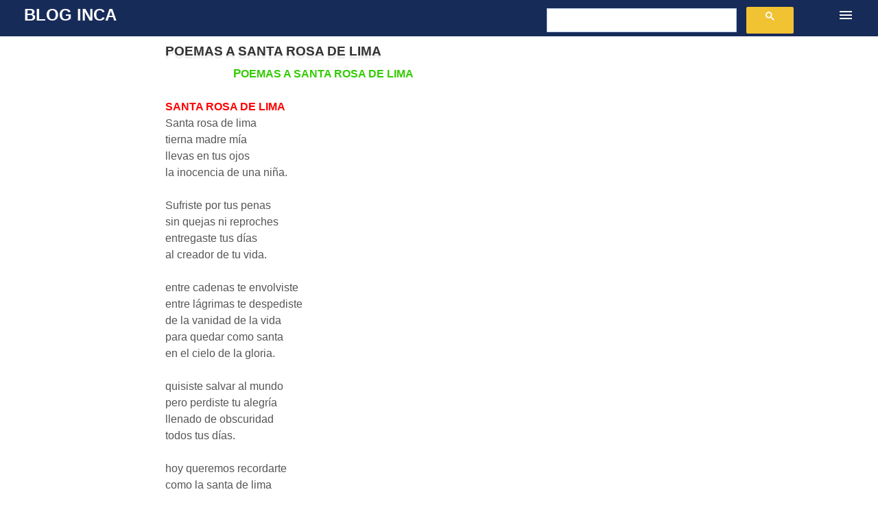

--- FILE ---
content_type: text/html; charset=UTF-8
request_url: https://es.diarioinca.com/2009/08/poemas-santa-rosa-de-lima.html
body_size: 7262
content:
<!DOCTYPE html>
<html dir='ltr' xmlns='http://www.w3.org/1999/xhtml' xmlns:b='http://www.google.com/2005/gml/b' xmlns:data='http://www.google.com/2005/gml/data' xmlns:expr='http://www.google.com/2005/gml/expr'>
<head>
<meta content='width=device-width, initial-scale=1' name='viewport'/>
<script src='https://ajax.googleapis.com/ajax/libs/jquery/1.12.4/jquery.min.js'></script>
<link href='https://diarioinca.com/app/style.css' rel='stylesheet'/>
<title>POEMAS A SANTA ROSA DE LIMA</title>
<meta content='text/html; charset=UTF-8' http-equiv='Content-Type'/>
<!-- Chrome, Firefox OS and Opera -->
<meta content='' name='theme-color'/>
<!-- Windows Phone -->
<meta content='' name='msapplication-navbutton-color'/>
<meta content='blogger' name='generator'/>
<link href='https://es.diarioinca.com/favicon.ico' rel='icon' type='image/x-icon'/>
<link href='https://es.diarioinca.com/2009/08/poemas-santa-rosa-de-lima.html' rel='canonical'/>
<link rel="alternate" type="application/atom+xml" title="Blog Inca  - Atom" href="https://es.diarioinca.com/feeds/posts/default" />
<link rel="alternate" type="application/rss+xml" title="Blog Inca  - RSS" href="https://es.diarioinca.com/feeds/posts/default?alt=rss" />
<link rel="service.post" type="application/atom+xml" title="Blog Inca  - Atom" href="https://www.blogger.com/feeds/5780252431143330919/posts/default" />

<link rel="alternate" type="application/atom+xml" title="Blog Inca  - Atom" href="https://es.diarioinca.com/feeds/7222023205257728888/comments/default" />
<!--Can't find substitution for tag [blog.ieCssRetrofitLinks]-->
<meta content='https://es.diarioinca.com/2009/08/poemas-santa-rosa-de-lima.html' property='og:url'/>
<meta content='POEMAS A SANTA ROSA DE LIMA' property='og:title'/>
<meta content='POEMAS A SANTA ROSA DE LIMA Poesias a Santa Rosa de Lima SANTA ROSA DE LIMA Santa rosa de lima tierna madre mía llevas en tus ojos la inocen...' property='og:description'/>
<style id='page-skin-1' type='text/css'><!--

--></style>
<style id='template-skin-1' type='text/css'><!--
body#layout .hidden,
body#layout .invisible {
display: inherit;
}
body#layout .navigation {
display: none;
}
body#layout .page {
display: inline-block;
vertical-align: top;
width: 55%;
}
body#layout .sidebar-container {
display: inline-block;
float: right;
width: 40%;
}
body#layout .hamburger-menu,
body#layout .search {
display: none;
}
#menu_related h3{
font: 14px/100% Verdana,Geneva,Arial,Helvetica,sans-serif;color: #fff;margin: 0;position: relative;padding: 10px 7px 8px 6px;border: none;border-radius: 4px 4px 0px 0px;background: url(https://diarioinca.com/images/icons/crossword.png) repeat scroll 0 0 #005177;text-transform: uppercase;text-shadow: 4px 2px 4px #c5c5c5;
}
--></style>
<!-- Global site tag (gtag.js) - Google Analytics -->
<script async='async' src='https://www.googletagmanager.com/gtag/js?id=UA-8965110-1'></script>
<script>
  window.dataLayer = window.dataLayer || [];
  function gtag(){dataLayer.push(arguments);}
  gtag('js', new Date());

  gtag('config', 'UA-8965110-1');
</script>
<script async='async' src='//pagead2.googlesyndication.com/pagead/js/adsbygoogle.js'></script>
<script async='async' src='https://www.gstatic.com/external_hosted/clipboardjs/clipboard.min.js'></script>
<link href='https://www.blogger.com/dyn-css/authorization.css?targetBlogID=5780252431143330919&amp;zx=3cd40b5b-39b4-4ea6-947b-2c116e325429' media='none' onload='if(media!=&#39;all&#39;)media=&#39;all&#39;' rel='stylesheet'/><noscript><link href='https://www.blogger.com/dyn-css/authorization.css?targetBlogID=5780252431143330919&amp;zx=3cd40b5b-39b4-4ea6-947b-2c116e325429' rel='stylesheet'/></noscript>
<meta name='google-adsense-platform-account' content='ca-host-pub-1556223355139109'/>
<meta name='google-adsense-platform-domain' content='blogspot.com'/>

<!-- data-ad-client=ca-pub-2449663727388296 -->

</head>
<body class='container item-view version-1-3-0'>
<a class='skip-navigation' href='#main' tabindex='0'>
Ir al contenido principal
</a>
<div class='all-container'>
<div class='centered-top-placeholder'></div>
<header class='centered-top-container' role='banner'>
<div class='centered-top'>
<div class='centered-top-firstline container'>
<div class='main_header_elements container'>
<!-- Blog name and header -->
<div class='blog-name'>
<div class='section' id='header' name='Encabezado'><div class='widget Header' data-version='2' id='Header1'>
<div class='header-widget'>
<div style='float:left'>
<div>
<h1>
<a href='https://es.diarioinca.com/'>
Blog Inca 
</a>
</h1>
</div>
<p>
</p>
</div>
<div style='float:right;min-width: 400px;'>
<script>
          (function() {
            var cx = 'partner-pub-2449663727388296:7355617641';
            var gcse = document.createElement('script');
            gcse.type = 'text/javascript';
            gcse.async = true;
            gcse.src = 'https://cse.google.com/cse.js?cx=' + cx;
            var s = document.getElementsByTagName('script')[0];
            s.parentNode.insertBefore(gcse, s);
          })();
        </script>
<div class='nomovil' style='padding: 0 20px;'>
<gcse:searchbox></gcse:searchbox>
</div>
</div>
</div>
</div></div>
</div>
<!-- End blog name and header -->
<!-- Subscribe -->
<!-- End subscribe -->
<!-- Search -->
<div class='search'>
<button aria-label='Buscar' class='flat-button search-expand touch-icon-button'>
<div class='search-expand-text'>Buscar</div>
<div class='search-expand-icon flat-icon-button'>
<svg class='svg-icon-24'>
<use xlink:href='/responsive/sprite_v1_6.css.svg#ic_search_black_24dp' xmlns:xlink='http://www.w3.org/1999/xlink'></use>
</svg>
</div>
</button>
<div class='section' id='search_top' name='Search (Top)'><!--No se pudo procesar el gadget "BlogSearch1".

There was an error processing the markup.
--></div>
</div>
</div>
<!-- Hamburger menu -->
<div class='hamburger-section container'>
<button class='svg-icon-24-button hamburger-menu flat-icon-button ripple'>
<svg class='svg-icon-24'>
<use xlink:href='/responsive/sprite_v1_6.css.svg#ic_menu_black_24dp' xmlns:xlink='http://www.w3.org/1999/xlink'></use>
</svg>
</button>
</div>
<!-- End hamburger menu -->
</div>
<nav role='navigation'>
<div class='centered-top-secondline no-items section' id='page_list_top' name='Lista de páginas (arriba)'>
</div>
</nav>
</div>
</header>
<div class='nomovil' style='display:none;height: 40px;background: url(https://diarioinca.com/images/icons/crossword.png) repeat scroll 0 0 #043e59;background:#043e59'><div class='navbar' style='margin: 0 auto;max-width: 998px;'><ul class='nav navbar-nav' style='font-family: &#39;Comic Sans MS&#39;;'><li><a href='http://es.diarioinca.com/2008/07/los-poetas-peruanos.html'>Poetas peruanos</a></li>
<li><a href='https://es.diarioinca.com/2007/12/poemas-de.html'>Poemas para fechas especiales</a></li><li><a href='https://diarioinca.com/cuentos'>Cuentos</a></li><li><a href='https://diarioinca.com/fabulas'>Fabulas</a></li><li><a href='https://es.diarioinca.com/2008/05/tradiciones-peruanas-de-ricardo-palma.html'>Tradiciones Peruanas </a></li></ul></div>
</div>
<div class='main_content_container clearfix'>
<div class='page'>
<div class='page_body'>
<div class='centered'>
<main class='centered-bottom' id='main' role='main' tabindex='-1'>
<div class='main section' id='page_body' name='Cuerpo de la página'><div class='widget HTML' data-version='2' id='HTML4'>
<div class='widget-content'>
<style>
.gsc-control-cse {
    padding: 0;
}
</style>
<gcse:searchresults/></gcse:searchresults>
</div>
</div>
<div class='widget Blog' data-version='2' id='Blog1'>
<div class='blog-posts hfeed container'>
<article class='post-outer-container'>
<div class='post-outer'>
<div class='post-content container'>
<div class='post-title-container'>
<a name='7222023205257728888'></a>
<h3 class='post-title entry-title'>
POEMAS A SANTA ROSA DE LIMA
</h3>
</div>
<div class='post-header-container container'>
</div>
<div class='post-body-container'>
<div class='post-body entry-content float-container' id='post-body-7222023205257728888'>
<div class='ads_01'>
<script async='async' src='https://pagead2.googlesyndication.com/pagead/js/adsbygoogle.js'></script>
<ins class='adsbygoogle' data-ad-client='ca-pub-2449663727388296' data-ad-slot='7235891422' style='display:inline-block;width:336px;height:280px'></ins>
<script>
     (adsbygoogle = window.adsbygoogle || []).push({});
</script>
</div>
<div style="text-align: center;"><span style="color: rgb(51, 204, 0); font-weight: bold;">POEMAS A SANTA ROSA DE LIMA</span><br /><span style="color: rgb(255, 255, 255);">Poesias a Santa Rosa de Lima</span><br /><div style="text-align: left;"><span class="Apple-style-span" style="color: rgb(255, 0, 0); font-weight: bold; ">SANTA ROSA DE LIMA</span></div><div style="text-align: left;">Santa rosa de lima</div><div style="text-align: left;">tierna madre mía</div><div style="text-align: left;">llevas en tus ojos</div><div style="text-align: left;">la inocencia de una niña.</div><div style="text-align: left;"><br /></div><div style="text-align: left;">Sufriste por tus penas</div><div style="text-align: left;">sin quejas ni reproches</div><div style="text-align: left;">entregaste tus días</div><div style="text-align: left;">al creador de tu vida.</div><div style="text-align: left;"><br /></div><div style="text-align: left;">entre cadenas te envolviste</div><div style="text-align: left;">entre lágrimas te despediste</div><div style="text-align: left;">de la vanidad de la vida</div><div style="text-align: left;">para quedar como santa</div><div style="text-align: left;">en el cielo de la gloria.</div><div style="text-align: left;"><br /></div><div style="text-align: left;">quisiste salvar al mundo</div><div style="text-align: left;">pero perdiste tu alegría</div><div style="text-align: left;">llenado de obscuridad</div><div style="text-align: left;">todos tus días.</div><div style="text-align: left;"><br /></div><div style="text-align: left;">hoy queremos recordarte</div><div style="text-align: left;">como la santa de lima</div><div style="text-align: left;">con el rostro tan dulce</div><div style="text-align: left;">como la flor de los jardines.</div><div style="text-align: left;"><br /></div><div style="text-align: left;"><br /></div><span style="color: rgb(255, 0, 0); font-weight: bold;"><div style="text-align: left;">SANTA ROSA</div></span><div style="text-align: left;">Autor: Nalo Alvarado</div><div style="text-align: left;"><br /></div><div style="text-align: left;">Prodigiosa flor,</div><div style="text-align: left;">que día a día alimentas de fe</div><div style="text-align: left;">y esperanza a millones de personas</div><div style="text-align: left;">en América, Asia, Oceanía, África y Europa.</div><div style="text-align: left;"><br /></div><div style="text-align: left;">Investida de un alma blanca y generosa</div><div style="text-align: left;">encarnada en tu infinita bondad</div><div style="text-align: left;">y amor por el prójimo,</div><div style="text-align: left;">&#161;Eres tú Santa Rosa!</div><div style="text-align: left;"><br /></div><div style="text-align: left;">Don Gaspar Flores</div><div style="text-align: left;">y doña María de Oliva</div><div style="text-align: left;">te dieron la vida el 30 de abril de 1586</div><div style="text-align: left;">en la calle limeña de Santo Domingo.</div><div style="text-align: left;"><br /></div><div style="text-align: left;">Una anciana en los momentos que agonizaba,</div><div style="text-align: left;">profetizó tu nacimiento con una estrella</div><div style="text-align: left;">que apreció iluminando</div><div style="text-align: left;">el cielo de Lima.</div><div style="text-align: left;"><br /></div><div style="text-align: left;">Rosa de Santa María,</div><div style="text-align: left;">practicaste penitencia diaria,</div><div style="text-align: left;">cargando sobre tus delicados hombros</div><div style="text-align: left;">pesados troncos como si llevases la cruz.</div><div style="text-align: left;"><br /></div><div style="text-align: left;">Eras la encarnación del sufrimiento en soledad,</div><div style="text-align: left;">oprimías tu cuerpo con pesadas cadenas,</div><div style="text-align: left;">lacerabas tu piel con vidrio</div><div style="text-align: left;">y corona de púas.</div><div style="text-align: left;"><br /></div><div style="text-align: left;">Desde el 11 de agosto de 1670</div><div style="text-align: left;">eres Patrona de América, Filipinas</div><div style="text-align: left;">y las Indias Orientales. Al año siguiente</div><div style="text-align: left;">el Vaticano te canonizó y proclamó Santa.</div><div style="text-align: left;"><br /></div><div style="text-align: left;">Eres el Ángel Guardián de todos los chiquianos,</div><div style="text-align: left;">símbolo permanente de amor al prójimo,</div><div style="text-align: left;">fiel defensora de los necesitados</div><div style="text-align: left;">&#161;BENDITA SEAS SIEMPRE!</div></div><br /><span style="font-weight: bold; color: rgb(255, 0, 0);">ACROSTICO</span><br /><br /><b>S</b> incera y<br /><b>A</b> morosa eres<br /><b>N</b> os das a<br /><b>T</b> odos en el<br /><b>A</b> lma el<br /><br /><b>R</b> ío de tu bendición<br /><b>O</b> rgullosa llevas<br /><b>S</b> iempre la<br /><b>A</b> doración de tus<br /><br /><b>D</b> evotos<br /><b>E</b> n tu<br /><br /><b>L</b> ugar<br /><b>I</b> ndescriptible de<br /><b>M</b> ancedumbre y paciencia<br /><b>A</b> lzas tus plegarias a Dios por nosotros.<br /><div style="text-align: center;"><span style="color: rgb(51, 102, 255);"><span style="font-weight: bold; color: rgb(51, 204, 0);"><br /></span></span><div style="text-align: left;"><span style="color: rgb(0, 0, 0); font-weight: bold;">DE:</span><a href="http://www.keropoemas.com/" style="color: rgb(51, 51, 51);">Poemas de Amor</a>,<span style="color: rgb(51, 102, 255);"> </span><a href="http://historiaperuana.blogspot.com/" style="color: rgb(51, 51, 51);">HPERU</a></div></div><p style="color: rgb(51, 102, 255); text-align: center;"></p>
<div id='anuncioads2' style='width:100%;text-align:center;padding-left: 10px;'>
<script async='async' src='https://pagead2.googlesyndication.com/pagead/js/adsbygoogle.js'></script>
<ins class='adsbygoogle' data-ad-client='ca-pub-2449663727388296' data-ad-format='auto' data-ad-slot='1804700848' data-full-width-responsive='true' style='display:block'></ins>
<script>
     (adsbygoogle = window.adsbygoogle || []).push({});
</script>
</div>
<div id='menu_related'>
<h3 class='title'>Articulos relacionados</h3>
<ul class='link_related' id='search_entry'>
</ul>
</div>
</div>
<div class='post-sidebar invisible'>
</div>
</div>
<div class='post-bottom'>
<div class='post-footer'>
</div>
</div>
</div>
</div>
<section class='comments' data-num-comments='22' id='comments'>
<a name='comments'></a>
</section>
</article>
</div>
<style>
    .post-body a.b-tooltip-container {
      position: relative;
      display: inline-block;
    }

    .post-body a.b-tooltip-container .b-tooltip {
      display: block !important;
      position: absolute;
      top: 100%;
      left: 50%;
      transform: translate(-20%, 1px);
      visibility: hidden;
      opacity: 0;
      z-index: 1;
      transition: opacity 0.2s ease-in-out;
    }

    .post-body a.b-tooltip-container .b-tooltip iframe {
      width: 200px;
      height: 198px;
      max-width: none;
      border: none;
      border-radius: 20px;
      box-shadow: 1px 1px 3px 1px rgba(0, 0, 0, 0.2);
    }

    @media (hover: hover) {
      .post-body a.b-tooltip-container:hover .b-tooltip {
        visibility: visible;
        opacity: 1;
      }
    }
  </style>
</div>
</div>
</main>
</div>
</div>
</div>
<aside class='sidebar-container sidebar-invisible' role='complementary'>
<div class='navigation container'>
<button class='svg-icon-24-button sidebar-back flat-icon-button ripple'>
<svg class='svg-icon-24'>
<use xlink:href='/responsive/sprite_v1_6.css.svg#ic_arrow_forward_black_24dp' xmlns:xlink='http://www.w3.org/1999/xlink'></use>
</svg>
</button>
</div>
<div class='sidebar section' id='sidebar' name='Barra lateral'><div class='widget HTML' data-version='2' id='HTML6'>
<div class='widget-content'>
<script>
  (function() {
    var cx = 'partner-pub-2449663727388296:7355617641';
    var gcse = document.createElement('script');
    gcse.type = 'text/javascript';
    gcse.async = true;
    gcse.src = 'https://cse.google.com/cse.js?cx=' + cx;
    var s = document.getElementsByTagName('script')[0];
    s.parentNode.insertBefore(gcse, s);
  })();
</script>
<div class="solomovil" style="padding: 0 20px;">
<gcse:searchbox></gcse:searchbox>
<gcse:searchresults></gcse:searchresults>
</div>
</div>
</div><div class='widget HTML' data-version='2' id='HTML3'>
<h3 class='title'>
Articulos que no te puedes perder
</h3>
<div class='widget-content'>
<script>
var cadena=document.title;

function post_related(cadena){

jQuery.ajax({
type: 'POST',
url: 'https://diarioinca.com/app/related.php',
data: {
title:document.title,
url:window.location.href
},
dataType: 'json',
success: function(respuesta) {
var txt='';
for (var i=0;i< Object.keys(respuesta).length;i++) {
txt = txt.concat(respuesta[i].text);
};
document.getElementById('search_desktop').innerHTML=txt;

document.getElementById('search_entry').innerHTML=txt;

}
});


}

window.addEventListener('load', post_related(cadena), false);
</script>
<div id="menu_related">
<ul id="search_desktop" class="link_related">

</ul>
</div>
<script>
function hitcount() {
        jQuery.ajax({
            type: "POST",
            url: "https://diarioinca.com/app/contador.php",
            data: {
                title:document.title,
              url:window.location.href
            }
        });
    }
window.addEventListener('load', hitcount(), false);
</script>
</div>
</div>
</div>
</aside>
</div>
<footer class='footer section' id='footer' name='Pie de página'><div class='widget HTML' data-version='2' id='HTML5'>
<div class='widget-content'>
<div style="max-width: 960px;margin: 0 auto;padding-top: 5px;">&#169; DiarioInca 2020&nbsp;&nbsp;
<div style="float: right;">
<a href="https://www.facebook.com/DiarioInca"><img src="https://diarioinca.com/images/icons/facebook.png" style="width: 24px;padding: 0px;" title="Facebook oficial" alt="Facebook oficial" /></a><a href="https://www.twitter.com/DiarioInca"><img src="https://diarioinca.com/images/icons/twitter.png" style="width: 24px;padding: 0px 20px;" title="Twitter oficial" alt="Twitter oficial" /></a>
</div>
</div>
</div>
</div></footer>
</div>
<script type="text/javascript" src="https://resources.blogblog.com/blogblog/data/res/2829379845-rockpool_compiled.js" async="true"></script>

<script type="text/javascript" src="https://www.blogger.com/static/v1/widgets/2028843038-widgets.js"></script>
<script type='text/javascript'>
window['__wavt'] = 'AOuZoY4Itq3Zlx_KaivprHfXTQcpR27RKw:1768894629659';_WidgetManager._Init('//www.blogger.com/rearrange?blogID\x3d5780252431143330919','//es.diarioinca.com/2009/08/poemas-santa-rosa-de-lima.html','5780252431143330919');
_WidgetManager._SetDataContext([{'name': 'blog', 'data': {'blogId': '5780252431143330919', 'title': 'Blog Inca ', 'url': 'https://es.diarioinca.com/2009/08/poemas-santa-rosa-de-lima.html', 'canonicalUrl': 'https://es.diarioinca.com/2009/08/poemas-santa-rosa-de-lima.html', 'homepageUrl': 'https://es.diarioinca.com/', 'searchUrl': 'https://es.diarioinca.com/search', 'canonicalHomepageUrl': 'https://es.diarioinca.com/', 'blogspotFaviconUrl': 'https://es.diarioinca.com/favicon.ico', 'bloggerUrl': 'https://www.blogger.com', 'hasCustomDomain': true, 'httpsEnabled': true, 'enabledCommentProfileImages': true, 'gPlusViewType': 'FILTERED_POSTMOD', 'adultContent': false, 'analyticsAccountNumber': 'UA-8965110-1', 'encoding': 'UTF-8', 'locale': 'es-419', 'localeUnderscoreDelimited': 'es_419', 'languageDirection': 'ltr', 'isPrivate': false, 'isMobile': false, 'isMobileRequest': false, 'mobileClass': '', 'isPrivateBlog': false, 'isDynamicViewsAvailable': true, 'feedLinks': '\x3clink rel\x3d\x22alternate\x22 type\x3d\x22application/atom+xml\x22 title\x3d\x22Blog Inca  - Atom\x22 href\x3d\x22https://es.diarioinca.com/feeds/posts/default\x22 /\x3e\n\x3clink rel\x3d\x22alternate\x22 type\x3d\x22application/rss+xml\x22 title\x3d\x22Blog Inca  - RSS\x22 href\x3d\x22https://es.diarioinca.com/feeds/posts/default?alt\x3drss\x22 /\x3e\n\x3clink rel\x3d\x22service.post\x22 type\x3d\x22application/atom+xml\x22 title\x3d\x22Blog Inca  - Atom\x22 href\x3d\x22https://www.blogger.com/feeds/5780252431143330919/posts/default\x22 /\x3e\n\n\x3clink rel\x3d\x22alternate\x22 type\x3d\x22application/atom+xml\x22 title\x3d\x22Blog Inca  - Atom\x22 href\x3d\x22https://es.diarioinca.com/feeds/7222023205257728888/comments/default\x22 /\x3e\n', 'meTag': '', 'adsenseClientId': 'ca-pub-2449663727388296', 'adsenseHostId': 'ca-host-pub-1556223355139109', 'adsenseHasAds': false, 'adsenseAutoAds': false, 'boqCommentIframeForm': true, 'loginRedirectParam': '', 'isGoogleEverywhereLinkTooltipEnabled': true, 'view': '', 'dynamicViewsCommentsSrc': '//www.blogblog.com/dynamicviews/4224c15c4e7c9321/js/comments.js', 'dynamicViewsScriptSrc': '//www.blogblog.com/dynamicviews/6e0d22adcfa5abea', 'plusOneApiSrc': 'https://apis.google.com/js/platform.js', 'disableGComments': true, 'interstitialAccepted': false, 'sharing': {'platforms': [{'name': 'Obtener v\xednculo', 'key': 'link', 'shareMessage': 'Obtener v\xednculo', 'target': ''}, {'name': 'Facebook', 'key': 'facebook', 'shareMessage': 'Compartir en Facebook', 'target': 'facebook'}, {'name': 'BlogThis!', 'key': 'blogThis', 'shareMessage': 'BlogThis!', 'target': 'blog'}, {'name': 'X', 'key': 'twitter', 'shareMessage': 'Compartir en X', 'target': 'twitter'}, {'name': 'Pinterest', 'key': 'pinterest', 'shareMessage': 'Compartir en Pinterest', 'target': 'pinterest'}, {'name': 'Correo electr\xf3nico', 'key': 'email', 'shareMessage': 'Correo electr\xf3nico', 'target': 'email'}], 'disableGooglePlus': true, 'googlePlusShareButtonWidth': 0, 'googlePlusBootstrap': '\x3cscript type\x3d\x22text/javascript\x22\x3ewindow.___gcfg \x3d {\x27lang\x27: \x27es_419\x27};\x3c/script\x3e'}, 'hasCustomJumpLinkMessage': false, 'jumpLinkMessage': 'Leer m\xe1s', 'pageType': 'item', 'postId': '7222023205257728888', 'pageName': 'POEMAS A SANTA ROSA DE LIMA', 'pageTitle': 'Blog Inca : POEMAS A SANTA ROSA DE LIMA'}}, {'name': 'features', 'data': {}}, {'name': 'messages', 'data': {'edit': 'Editar', 'linkCopiedToClipboard': 'V\xednculo copiado al portapapeles', 'ok': 'Aceptar', 'postLink': 'Publicar v\xednculo'}}, {'name': 'template', 'data': {'name': 'custom', 'localizedName': 'Personalizado', 'isResponsive': true, 'isAlternateRendering': false, 'isCustom': true}}, {'name': 'view', 'data': {'classic': {'name': 'classic', 'url': '?view\x3dclassic'}, 'flipcard': {'name': 'flipcard', 'url': '?view\x3dflipcard'}, 'magazine': {'name': 'magazine', 'url': '?view\x3dmagazine'}, 'mosaic': {'name': 'mosaic', 'url': '?view\x3dmosaic'}, 'sidebar': {'name': 'sidebar', 'url': '?view\x3dsidebar'}, 'snapshot': {'name': 'snapshot', 'url': '?view\x3dsnapshot'}, 'timeslide': {'name': 'timeslide', 'url': '?view\x3dtimeslide'}, 'isMobile': false, 'title': 'POEMAS A SANTA ROSA DE LIMA', 'description': 'POEMAS A SANTA ROSA DE LIMA Poesias a Santa Rosa de Lima SANTA ROSA DE LIMA Santa rosa de lima tierna madre m\xeda llevas en tus ojos la inocen...', 'url': 'https://es.diarioinca.com/2009/08/poemas-santa-rosa-de-lima.html', 'type': 'item', 'isSingleItem': true, 'isMultipleItems': false, 'isError': false, 'isPage': false, 'isPost': true, 'isHomepage': false, 'isArchive': false, 'isLabelSearch': false, 'postId': 7222023205257728888}}, {'name': 'widgets', 'data': [{'title': 'Blog Inca  (Encabezado)', 'type': 'Header', 'sectionId': 'header', 'id': 'Header1'}, {'title': 'Buscar este blog', 'type': 'BlogSearch', 'sectionId': 'search_top', 'id': 'BlogSearch1'}, {'title': '', 'type': 'HTML', 'sectionId': 'page_body', 'id': 'HTML4'}, {'title': 'Entradas del blog', 'type': 'Blog', 'sectionId': 'page_body', 'id': 'Blog1', 'posts': [{'id': '7222023205257728888', 'title': 'POEMAS A SANTA ROSA DE LIMA', 'showInlineAds': false}], 'footerBylines': [], 'allBylineItems': []}, {'title': '', 'type': 'HTML', 'sectionId': 'sidebar', 'id': 'HTML6'}, {'title': 'Articulos que no te puedes perder', 'type': 'HTML', 'sectionId': 'sidebar', 'id': 'HTML3'}, {'title': '', 'type': 'HTML', 'sectionId': 'footer', 'id': 'HTML5'}]}]);
_WidgetManager._RegisterWidget('_HeaderView', new _WidgetInfo('Header1', 'header', document.getElementById('Header1'), {}, 'displayModeFull'));
_WidgetManager._RegisterWidget('_BlogSearchView', new _WidgetInfo('BlogSearch1', 'search_top', document.getElementById('BlogSearch1'), {}, 'displayModeFull'));
_WidgetManager._RegisterWidget('_HTMLView', new _WidgetInfo('HTML4', 'page_body', document.getElementById('HTML4'), {}, 'displayModeFull'));
_WidgetManager._RegisterWidget('_BlogView', new _WidgetInfo('Blog1', 'page_body', document.getElementById('Blog1'), {'cmtInteractionsEnabled': false}, 'displayModeFull'));
_WidgetManager._RegisterWidget('_HTMLView', new _WidgetInfo('HTML6', 'sidebar', document.getElementById('HTML6'), {}, 'displayModeFull'));
_WidgetManager._RegisterWidget('_HTMLView', new _WidgetInfo('HTML3', 'sidebar', document.getElementById('HTML3'), {}, 'displayModeFull'));
_WidgetManager._RegisterWidget('_HTMLView', new _WidgetInfo('HTML5', 'footer', document.getElementById('HTML5'), {}, 'displayModeFull'));
</script>
</body>
</html>

--- FILE ---
content_type: text/html; charset=UTF-8
request_url: https://diarioinca.com/app/related.php
body_size: 614
content:
[{"text":"<li>\n                \n                <span style=\"float: left;font-size: 22px;height: 20px;padding-top: 20px;color: #f99900;display: block;\" class=\"icon-paragraph-left\"> <\/span>\n                <\/div>\n                <a onclick=\"gtag('event', 'clic', { 'event_category': 'Comportamiento', 'event_label': 'related_aut', 'value': ''});\" style=\"min-height: 34px;\" href=\"https:\/\/es.diarioinca.com\/2008\/07\/biografia-de-santa-rosa-de-limas-isabel.html\">Biografia De Santa Rosa De Lima<span style=\"font-size: 13px;min-height: 12px;\"><\/span><\/a>\n            <\/li>"},{"text":"<li>\n                \n                <span style=\"float: left;font-size: 22px;height: 20px;padding-top: 20px;color: #f99900;display: block;\" class=\"icon-paragraph-left\"> <\/span>\n                <\/div>\n                <a onclick=\"gtag('event', 'clic', { 'event_category': 'Comportamiento', 'event_label': 'related_ia', 'value': ''});\" style=\"min-height: 34px;\" href=\"https:\/\/es.diarioinca.com\/2008\/04\/el-amor-poema-de-manuel-gonzales-prada.html\">Poema El Amor <span style=\"font-size: 13px;min-height: 12px;\"> Manuel Gonzalez Prada<\/span><\/a>\n            <\/li>"},{"text":"<li>\n                \n                <span style=\"float: left;font-size: 22px;height: 20px;padding-top: 20px;color: #f99900;display: block;\" class=\"icon-paragraph-left\"> <\/span>\n                <\/div>\n                <a onclick=\"gtag('event', 'clic', { 'event_category': 'Comportamiento', 'event_label': 'related_ia', 'value': ''});\" style=\"min-height: 34px;\" href=\"https:\/\/es.diarioinca.com\/2008\/10\/resumen-de-todas-las-sangres-jose-maria.html\">Resumen Todas Las Sangres <span style=\"font-size: 13px;min-height: 12px;\"> Jose Maria Arguedas<\/span><\/a>\n            <\/li>"},{"text":"<li>\n                \n                <span style=\"float: left;font-size: 22px;height: 20px;padding-top: 20px;color: #f99900;display: block;\" class=\"icon-paragraph-left\"> <\/span>\n                <\/div>\n                <a onclick=\"gtag('event', 'clic', { 'event_category': 'Comportamiento', 'event_label': 'related_ia', 'value': ''});\" style=\"min-height: 34px;\" href=\"https:\/\/es.diarioinca.com\/2010\/01\/resumen-nino-junto-al-cielo-enrique.html\">Resumen El Ni\u00d1o De Junto Al Cielo <span style=\"font-size: 13px;min-height: 12px;\"> Enrique Congrains<\/span><\/a>\n            <\/li>"},{"text":"<li>\n                \n                <span style=\"float: left;font-size: 22px;height: 20px;padding-top: 20px;color: #f99900;display: block;\" class=\"icon-paragraph-left\"> <\/span>\n                <\/div>\n                <a onclick=\"gtag('event', 'clic', { 'event_category': 'Comportamiento', 'event_label': 'related_ia', 'value': ''});\" style=\"min-height: 34px;\" href=\"https:\/\/es.diarioinca.com\/2012\/07\/resumen-de-hernani-victor-hugo.html\">Resumen De Hernani <span style=\"font-size: 13px;min-height: 12px;\"> Victor Hugo<\/span><\/a>\n            <\/li>"},{"text":"<li>\n                \n                <span style=\"float: left;font-size: 22px;height: 20px;padding-top: 20px;color: #f99900;display: block;\" class=\"icon-paragraph-left\"> <\/span>\n                <\/div>\n                <a onclick=\"gtag('event', 'clic', { 'event_category': 'Comportamiento', 'event_label': 'related_ia', 'value': ''});\" style=\"min-height: 34px;\" href=\"https:\/\/es.diarioinca.com\/2008\/07\/el-beso-federico-barreto.html\">Poema El Beso <span style=\"font-size: 13px;min-height: 12px;\"> Federico Barreto<\/span><\/a>\n            <\/li>"},{"text":"<li>\n                \n                <span style=\"float: left;font-size: 22px;height: 20px;padding-top: 20px;color: #f99900;display: block;\" class=\"icon-paragraph-left\"> <\/span>\n                <\/div>\n                <a onclick=\"gtag('event', 'clic', { 'event_category': 'Comportamiento', 'event_label': 'related_ia', 'value': ''});\" style=\"min-height: 34px;\" href=\"https:\/\/es.diarioinca.com\/2009\/03\/historia-de-un-canoncito-ricardo-palma.html\">Tradicion Historia De Un Ca\u00d1oncito <span style=\"font-size: 13px;min-height: 12px;\"> Ricardo Palma<\/span><\/a>\n            <\/li>"},{"text":"<li>\n                \n                <span style=\"float: left;font-size: 22px;height: 20px;padding-top: 20px;color: #f99900;display: block;\" class=\"icon-paragraph-left\"> <\/span>\n                <\/div>\n                <a onclick=\"gtag('event', 'clic', { 'event_category': 'Comportamiento', 'event_label': 'related_ia', 'value': ''});\" style=\"min-height: 34px;\" href=\"https:\/\/es.diarioinca.com\/2009\/08\/poemas-santa-rosa-de-lima.html#google_vignette\">Poemas A Santa Rosa De Lima<span style=\"font-size: 13px;min-height: 12px;\"><\/span><\/a>\n            <\/li>"},{"text":"<li>\n                \n                <span style=\"float: left;font-size: 22px;height: 20px;padding-top: 20px;color: #f99900;display: block;\" class=\"icon-paragraph-left\"> <\/span>\n                <\/div>\n                <a onclick=\"gtag('event', 'clic', { 'event_category': 'Comportamiento', 'event_label': 'related_ia', 'value': ''});\" style=\"min-height: 34px;\" href=\"https:\/\/es.diarioinca.com\/2008\/06\/resumen-de-catita-manuel-ascencio.html\">Resumen \u00d1a Catita <span style=\"font-size: 13px;min-height: 12px;\"> Manuel Ascencio Segura<\/span><\/a>\n            <\/li>"},{"text":"<li>\n                \n                <span style=\"float: left;font-size: 22px;height: 20px;padding-top: 20px;color: #f99900;display: block;\" class=\"icon-paragraph-left\"> <\/span>\n                <\/div>\n                <a onclick=\"gtag('event', 'clic', { 'event_category': 'Comportamiento', 'event_label': 'related_ia', 'value': ''});\" style=\"min-height: 34px;\" href=\"https:\/\/es.diarioinca.com\/2012\/11\/resumen-las-botellas-y-los-hombres.html\">Resumen Las Botellas Y Los Hombres <span style=\"font-size: 13px;min-height: 12px;\"> Julio Ramon Ribeyro<\/span><\/a>\n            <\/li>"}]

--- FILE ---
content_type: text/html; charset=utf-8
request_url: https://www.google.com/recaptcha/api2/aframe
body_size: 116
content:
<!DOCTYPE HTML><html><head><meta http-equiv="content-type" content="text/html; charset=UTF-8"></head><body><script nonce="rUwBE29R761FpXnk3GLOYA">/** Anti-fraud and anti-abuse applications only. See google.com/recaptcha */ try{var clients={'sodar':'https://pagead2.googlesyndication.com/pagead/sodar?'};window.addEventListener("message",function(a){try{if(a.source===window.parent){var b=JSON.parse(a.data);var c=clients[b['id']];if(c){var d=document.createElement('img');d.src=c+b['params']+'&rc='+(localStorage.getItem("rc::a")?sessionStorage.getItem("rc::b"):"");window.document.body.appendChild(d);sessionStorage.setItem("rc::e",parseInt(sessionStorage.getItem("rc::e")||0)+1);localStorage.setItem("rc::h",'1769089264497');}}}catch(b){}});window.parent.postMessage("_grecaptcha_ready", "*");}catch(b){}</script></body></html>